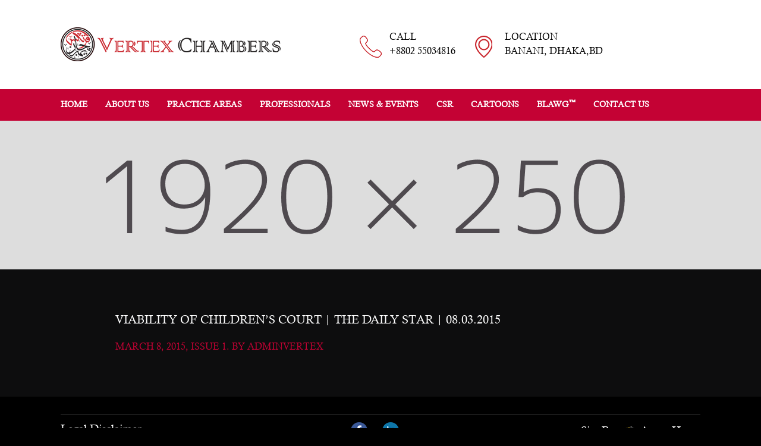

--- FILE ---
content_type: text/html; charset=UTF-8
request_url: https://www.vertexchambers.com/publication-item/viability-of-childrens-court-the-daily-star-08-03-2015/
body_size: 3754
content:
<!doctype html>
<html class="no-js" lang="lang="en-US"">
    <head>
        <meta http-equiv="Content-Type" content="text/html; charset=UTF-8" />
        <meta http-equiv="X-UA-Compatible" content="IE=edge">
        <title>Vertex Chambers</title>
		<meta charset="UTF-8">
		<meta name="viewport" content="width=device-width, initial-scale=1.0">
		<link rel="pingback" href="https://www.vertexchambers.com/xmlrpc.php" />
        <link rel="manifest" href="site.webmanifest">
        <link rel="apple-touch-icon" href="icon.png">
        <!-- Place favicon.ico in the root directory -->
		 <link rel='dns-prefetch' href='//s.w.org' />
		<script type="text/javascript">
			window._wpemojiSettings = {"baseUrl":"https:\/\/s.w.org\/images\/core\/emoji\/13.0.1\/72x72\/","ext":".png","svgUrl":"https:\/\/s.w.org\/images\/core\/emoji\/13.0.1\/svg\/","svgExt":".svg","source":{"concatemoji":"https:\/\/www.vertexchambers.com\/wp-includes\/js\/wp-emoji-release.min.js?ver=5.6.16"}};
			!function(e,a,t){var n,r,o,i=a.createElement("canvas"),p=i.getContext&&i.getContext("2d");function s(e,t){var a=String.fromCharCode;p.clearRect(0,0,i.width,i.height),p.fillText(a.apply(this,e),0,0);e=i.toDataURL();return p.clearRect(0,0,i.width,i.height),p.fillText(a.apply(this,t),0,0),e===i.toDataURL()}function c(e){var t=a.createElement("script");t.src=e,t.defer=t.type="text/javascript",a.getElementsByTagName("head")[0].appendChild(t)}for(o=Array("flag","emoji"),t.supports={everything:!0,everythingExceptFlag:!0},r=0;r<o.length;r++)t.supports[o[r]]=function(e){if(!p||!p.fillText)return!1;switch(p.textBaseline="top",p.font="600 32px Arial",e){case"flag":return s([127987,65039,8205,9895,65039],[127987,65039,8203,9895,65039])?!1:!s([55356,56826,55356,56819],[55356,56826,8203,55356,56819])&&!s([55356,57332,56128,56423,56128,56418,56128,56421,56128,56430,56128,56423,56128,56447],[55356,57332,8203,56128,56423,8203,56128,56418,8203,56128,56421,8203,56128,56430,8203,56128,56423,8203,56128,56447]);case"emoji":return!s([55357,56424,8205,55356,57212],[55357,56424,8203,55356,57212])}return!1}(o[r]),t.supports.everything=t.supports.everything&&t.supports[o[r]],"flag"!==o[r]&&(t.supports.everythingExceptFlag=t.supports.everythingExceptFlag&&t.supports[o[r]]);t.supports.everythingExceptFlag=t.supports.everythingExceptFlag&&!t.supports.flag,t.DOMReady=!1,t.readyCallback=function(){t.DOMReady=!0},t.supports.everything||(n=function(){t.readyCallback()},a.addEventListener?(a.addEventListener("DOMContentLoaded",n,!1),e.addEventListener("load",n,!1)):(e.attachEvent("onload",n),a.attachEvent("onreadystatechange",function(){"complete"===a.readyState&&t.readyCallback()})),(n=t.source||{}).concatemoji?c(n.concatemoji):n.wpemoji&&n.twemoji&&(c(n.twemoji),c(n.wpemoji)))}(window,document,window._wpemojiSettings);
		</script>
		<style type="text/css">
img.wp-smiley,
img.emoji {
	display: inline !important;
	border: none !important;
	box-shadow: none !important;
	height: 1em !important;
	width: 1em !important;
	margin: 0 .07em !important;
	vertical-align: -0.1em !important;
	background: none !important;
	padding: 0 !important;
}
</style>
	<link rel='stylesheet' id='wp-block-library-css'  href='https://www.vertexchambers.com/wp-includes/css/dist/block-library/style.min.css?ver=5.6.16' type='text/css' media='all' />
<link rel='stylesheet' id='bootstrap-a-css'  href='https://www.vertexchambers.com/wp-content/themes/vertexchambers/css/bootstrap.min.css?ver=4' type='text/css' media='all' />
<link rel='stylesheet' id='font-awesome-css'  href='https://www.vertexchambers.com/wp-content/themes/vertexchambers/css/fontawesome-all.min.css?ver=1' type='text/css' media='all' />
<link rel='stylesheet' id='normalize-a-css'  href='https://www.vertexchambers.com/wp-content/themes/vertexchambers/css/normalize.css?ver=1' type='text/css' media='all' />
<link rel='stylesheet' id='slicknav-a-css'  href='https://www.vertexchambers.com/wp-content/themes/vertexchambers/css/slicknav.min.css?ver=1' type='text/css' media='all' />
<link rel='stylesheet' id='lightbox-a-css'  href='https://www.vertexchambers.com/wp-content/themes/vertexchambers/css/lightbox.min.css?ver=1' type='text/css' media='all' />
<link rel='stylesheet' id='swiper-a-css'  href='https://www.vertexchambers.com/wp-content/themes/vertexchambers/css/swiper.min.css?ver=1' type='text/css' media='all' />
<link rel='stylesheet' id='carousel-a-css'  href='https://www.vertexchambers.com/wp-content/themes/vertexchambers/css/owl.carousel.min.css?ver=1' type='text/css' media='all' />
<link rel='stylesheet' id='theme.default-a-css'  href='https://www.vertexchambers.com/wp-content/themes/vertexchambers/css/owl.theme.default.min.css?ver=1' type='text/css' media='all' />
<link rel='stylesheet' id='main-a-css'  href='https://www.vertexchambers.com/wp-content/themes/vertexchambers/css/main.css?ver=1' type='text/css' media='all' />
<link rel='stylesheet' id='in-css-css'  href='https://www.vertexchambers.com/wp-content/themes/vertexchambers/css/style.css?ver=1' type='text/css' media='all' />
<link rel='stylesheet' id='responsive-css'  href='https://www.vertexchambers.com/wp-content/themes/vertexchambers/css/responsive.css?ver=1' type='text/css' media='all' />
<link rel='stylesheet' id='various-main-style-css'  href='https://www.vertexchambers.com/wp-content/themes/vertexchambers/style.css?ver=5.6.16' type='text/css' media='all' />
<script type='text/javascript' src='https://www.vertexchambers.com/wp-includes/js/jquery/jquery.min.js?ver=3.5.1' id='jquery-core-js'></script>
<script type='text/javascript' src='https://www.vertexchambers.com/wp-includes/js/jquery/jquery-migrate.min.js?ver=3.3.2' id='jquery-migrate-js'></script>
<link rel="https://api.w.org/" href="https://www.vertexchambers.com/wp-json/" /><link rel="EditURI" type="application/rsd+xml" title="RSD" href="https://www.vertexchambers.com/xmlrpc.php?rsd" />
<link rel="wlwmanifest" type="application/wlwmanifest+xml" href="https://www.vertexchambers.com/wp-includes/wlwmanifest.xml" /> 
<meta name="generator" content="WordPress 5.6.16" />
<link rel="canonical" href="https://www.vertexchambers.com/publication-item/viability-of-childrens-court-the-daily-star-08-03-2015/" />
<link rel='shortlink' href='https://www.vertexchambers.com/?p=644' />
<link rel="alternate" type="application/json+oembed" href="https://www.vertexchambers.com/wp-json/oembed/1.0/embed?url=https%3A%2F%2Fwww.vertexchambers.com%2Fpublication-item%2Fviability-of-childrens-court-the-daily-star-08-03-2015%2F" />
<link rel="alternate" type="text/xml+oembed" href="https://www.vertexchambers.com/wp-json/oembed/1.0/embed?url=https%3A%2F%2Fwww.vertexchambers.com%2Fpublication-item%2Fviability-of-childrens-court-the-daily-star-08-03-2015%2F&#038;format=xml" />
<link rel="icon" href="https://www.vertexchambers.com/wp-content/uploads/2020/02/cropped-vc_fev-min-32x32.png" sizes="32x32" />
<link rel="icon" href="https://www.vertexchambers.com/wp-content/uploads/2020/02/cropped-vc_fev-min-192x192.png" sizes="192x192" />
<link rel="apple-touch-icon" href="https://www.vertexchambers.com/wp-content/uploads/2020/02/cropped-vc_fev-min-180x180.png" />
<meta name="msapplication-TileImage" content="https://www.vertexchambers.com/wp-content/uploads/2020/02/cropped-vc_fev-min-270x270.png" />
   
    </head>
	
  <body class="publication-template-default single single-publication postid-644">
	
        <!--[if lte IE 9]>
            <p class="browserupgrade">You are using an <strong>outdated</strong> browser. Please <a href="https://browsehappy.com/">upgrade your browser</a> to improve your experience and security.</p>
        <![endif]-->

    <!-- Add your site or application content here -->
	<section id="header-area" class="header-area">
		<div class="header-main-area">
			<div class="container">
				<div class="row">
					<div class="col-12 col-sm-12 col-md-5 col-lg-6 col-xl-6"><!-- Logo Area -->
						<div class="logo">
							<a href="https://www.vertexchambers.com/"><img src="https://www.vertexchambers.com/wp-content/themes/vertexchambers/img/homepage/logo.png" alt="logo"></a>
						</div>	
					</div>
					<div class="col-12 col-12 col-sm-12 col-md-7 col-lg-6 col-xl-6">
						<div class="header-top-info">
							<ul class="top-ul">
							   	<div class="textwidget custom-html-widget"><li class="phone-b"><a href="tel:+880255034816">CALL<span>+8802 55034816 </span></a></li>
								
								<li class="location-b"><a href="https://g.page/vertex-chambers-dhaka?share" target="_blank" rel="noopener">
									LOCATION<span> BANANI, DHAKA,BD</span></a></li>
								</div>								
							</ul>
						</div>
					</div>
				</div>
			</div>
		</div>
		<div class="main-navigation-area extra">
			<div class="container">
				<div class="row">
					<div class="col-12 display-none-rh"><!-- Logo Area -->
						<div class="logo">
							<a href="https://www.vertexchambers.com/"><img src="https://www.vertexchambers.com/wp-content/themes/vertexchambers/img/homepage/logo.png" alt="logo"></a>
						</div>	
					</div>
					<div class="col-12 col-sm-12 col-md-12 col-lg-12 col-xl-12 padding-0"><!-- Navigation Area -->
						<div id="mobile-menu" class="mobile-menu"></div>
						<div class="navigation"> 
							<div class="menu-main-menu-container"><ul id="nav" class="menu"><li id="menu-item-9" class="menu-item menu-item-type-post_type menu-item-object-page menu-item-home menu-item-9"><a href="https://www.vertexchambers.com/">Home</a></li>
<li id="menu-item-87" class="menu-item menu-item-type-post_type menu-item-object-page menu-item-has-children menu-item-87"><a href="https://www.vertexchambers.com/about-us/">About Us</a>
<ul class="sub-menu">
	<li id="menu-item-332" class="menu-item menu-item-type-post_type menu-item-object-page menu-item-332"><a href="https://www.vertexchambers.com/about-us/">About Us</a></li>
	<li id="menu-item-330" class="menu-item menu-item-type-post_type menu-item-object-page menu-item-330"><a href="https://www.vertexchambers.com/international-presence/">International Presence</a></li>
	<li id="menu-item-683" class="menu-item menu-item-type-post_type menu-item-object-page menu-item-683"><a href="https://www.vertexchambers.com/join-us/">Join Us</a></li>
</ul>
</li>
<li id="menu-item-132" class="menu-item menu-item-type-post_type menu-item-object-page menu-item-132"><a href="https://www.vertexchambers.com/practice-areas/">Practice Areas</a></li>
<li id="menu-item-120" class="menu-item menu-item-type-custom menu-item-object-custom menu-item-has-children menu-item-120"><a href="https://www.vertexchambers.com/professionals/">Professionals</a>
<ul class="sub-menu">
	<li id="menu-item-121" class="menu-item menu-item-type-post_type menu-item-object-page menu-item-121"><a href="https://www.vertexchambers.com/partners/">Partners</a></li>
	<li id="menu-item-352" class="menu-item menu-item-type-post_type menu-item-object-page menu-item-352"><a href="https://www.vertexchambers.com/counsel/">Counsel</a></li>
	<li id="menu-item-345" class="menu-item menu-item-type-post_type menu-item-object-page menu-item-345"><a href="https://www.vertexchambers.com/consultants/">Consultants</a></li>
	<li id="menu-item-162" class="menu-item menu-item-type-post_type menu-item-object-page menu-item-162"><a href="https://www.vertexchambers.com/associates/">Associates</a></li>
	<li id="menu-item-122" class="menu-item menu-item-type-post_type menu-item-object-page menu-item-122"><a href="https://www.vertexchambers.com/pupils/">Pupils</a></li>
	<li id="menu-item-127" class="menu-item menu-item-type-post_type menu-item-object-page menu-item-127"><a href="https://www.vertexchambers.com/administration-and-support/">Administration and Support</a></li>
</ul>
</li>
<li id="menu-item-358" class="menu-item menu-item-type-custom menu-item-object-custom menu-item-has-children menu-item-358"><a href="https://www.vertexchambers.com/news-events/">News &#038; Events</a>
<ul class="sub-menu">
	<li id="menu-item-360" class="menu-item menu-item-type-post_type menu-item-object-page menu-item-360"><a href="https://www.vertexchambers.com/news/">News</a></li>
	<li id="menu-item-359" class="menu-item menu-item-type-post_type menu-item-object-page menu-item-359"><a href="https://www.vertexchambers.com/events/">Events</a></li>
	<li id="menu-item-366" class="menu-item menu-item-type-post_type menu-item-object-page menu-item-366"><a href="https://www.vertexchambers.com/publication/">Publication</a></li>
</ul>
</li>
<li id="menu-item-188" class="menu-item menu-item-type-post_type menu-item-object-page menu-item-has-children menu-item-188"><a href="https://www.vertexchambers.com/csr/">CSR</a>
<ul class="sub-menu">
	<li id="menu-item-89" class="menu-item menu-item-type-post_type menu-item-object-page menu-item-89"><a href="https://www.vertexchambers.com/human-stories/">CSR (Human Stories)</a></li>
	<li id="menu-item-124" class="menu-item menu-item-type-post_type menu-item-object-page menu-item-124"><a href="https://www.vertexchambers.com/vertex-scholars/">Vertex Scholars</a></li>
	<li id="menu-item-125" class="menu-item menu-item-type-post_type menu-item-object-page menu-item-125"><a href="https://www.vertexchambers.com/pro-bono-services/">Pro Bono Services</a></li>
</ul>
</li>
<li id="menu-item-479" class="menu-item menu-item-type-post_type menu-item-object-page menu-item-479"><a href="https://www.vertexchambers.com/cartoons/">Cartoons</a></li>
<li id="menu-item-88" class="menu-item menu-item-type-post_type menu-item-object-page menu-item-88"><a href="https://www.vertexchambers.com/blawg/">BLAWG<sup>™</sup></a></li>
<li id="menu-item-86" class="menu-item menu-item-type-post_type menu-item-object-page menu-item-86"><a href="https://www.vertexchambers.com/contact-us/">Contact Us</a></li>
</ul></div>	
						</div>
					</div>
				</div>
			</div>
		</div>
	</section>
 


    


<section class="page-banner" style="background:url(https://www.vertexchambers.com/wp-content/themes/vertexchambers/img/banner-1920x250.png);background-position:50% 50%;background-repeat:no-repeat;">
			<div class="banner-text">
				<h1 style="color:#000;text-transform:capitalize"></h1>
			</div>
		</section>



		<section class="blog-area section-padding-70x60" style="background:#0D0D0E">
			<div class="container">
				<div class="row justify-content-center">
					<div class="col-xl-10">
						<div class="text-block">
						<h1>Viability of Children’s Court | The Daily Star | 08.03.2015 </h1>
							<h3>March 8, 2015, Issue 1. by adminvertex</h3>
						
													</div>
											</div>
				</div>
			</div>			
		</section>
		
		

<section class="footer-main">
		<div class="sity-by-area">
			<div class="container">
				<div class="rh-line"></div>
				<div class="row">
					<div class="col-sm-12 col-md-4 col-lg-4 col-xl-4">
						<div class="footer-list mar-fix-foot">
						<ul>
							<li><a href="https://www.vertexchambers.com/legal-disclaimer">Legal Disclaimer</a></li>
						</ul>
						</div>
					</div>
					<div class="col-sm-6 col-md-4 col-lg-4 col-xl-4">
						<div class="social-media text-center mar-fix-foot">
							<a href="https://www.facebook.com/vertexchambers/" target="_blank"><img src="https://www.vertexchambers.com/wp-content/themes/vertexchambers/img/homepage/facebook.png" alt="Facebook"></a>
							<a href="https://www.linkedin.com/company/vertex-chambers/" target="_blank"><img src="https://www.vertexchambers.com/wp-content/themes/vertexchambers/img/homepage/linkedin.png" alt="linkedin"></a>
							<!--<a href="#"><img src="/img/homepage/twitter.png" alt="pinterest"></a>
							<a href="#"><img src="/img/homepage/youtube.png" alt="tripadvisor"></a>-->
						</div>
					</div>
					<div class="col-sm-6 col-md-4 col-lg-4 col-xl-4">
						<div class="site-by-contain text-right mar-fix-foot">
							<p>Site By-<span><a href="http://astutehorse.com/" target="_blank"><img src="https://www.vertexchambers.com/wp-content/themes/vertexchambers/img/homepage/sitebyimg.png" alt="icon"/>AstuteHorse</a></span></p>
						</div>
					</div>
				</div>
			</div>
		</div>
	</section>
	<script type='text/javascript' src='https://www.vertexchambers.com/wp-content/themes/vertexchambers/js/bootstrap.min.js?ver=1.0' id='v-bootstrap-js'></script>
<script type='text/javascript' src='https://www.vertexchambers.com/wp-content/themes/vertexchambers/js/plugins.js?ver=1.0' id='v-plugins-js'></script>
<script type='text/javascript' src='https://www.vertexchambers.com/wp-content/themes/vertexchambers/js/lightbox.min.js?ver=1.0' id='v-lightbox-js'></script>
<script type='text/javascript' src='https://www.vertexchambers.com/wp-content/themes/vertexchambers/js/jquery.slicknav.min.js?ver=1.0' id='v-slicknav-js'></script>
<script type='text/javascript' src='https://www.vertexchambers.com/wp-content/themes/vertexchambers/js/jquery.matchHeight-min.js?ver=1.0' id='v-matchHeight-js'></script>
<script type='text/javascript' src='https://www.vertexchambers.com/wp-content/themes/vertexchambers/js/acmeticker.min.js?ver=1.0' id='v-acmeticker-js'></script>
<script type='text/javascript' src='https://www.vertexchambers.com/wp-content/themes/vertexchambers/js/imageloaded.js?ver=1.0' id='v-imageloaded-js'></script>
<script type='text/javascript' src='https://www.vertexchambers.com/wp-content/themes/vertexchambers/js/massonary.js?ver=1.0' id='v-massonary-js'></script>
<script type='text/javascript' src='https://www.vertexchambers.com/wp-content/themes/vertexchambers/js/swiper.min.js?ver=1.0' id='v-swiper-js'></script>
<script type='text/javascript' src='https://www.vertexchambers.com/wp-content/themes/vertexchambers/js/owl.carousel.min.js?ver=1.0' id='v-carousel-js'></script>
<script type='text/javascript' src='https://www.vertexchambers.com/wp-content/themes/vertexchambers/js/main.js?ver=1.0' id='v-main-js'></script>
<script type='text/javascript' src='https://www.vertexchambers.com/wp-includes/js/wp-embed.min.js?ver=5.6.16' id='wp-embed-js'></script>
<span style="display: none;" id="siteseal"><script async type="text/javascript" src="https://seal.godaddy.com/getSeal?sealID=p13S0AfbU1V8QZeVn3Zpv4f4wqdNIV7vSlgybWDWuKMnB8MTEBtbw8Oikvdd"></script></span>
    </body>
</html>

--- FILE ---
content_type: text/css
request_url: https://www.vertexchambers.com/wp-content/themes/vertexchambers/css/responsive.css?ver=1
body_size: 2059
content:
@media only screen and (max-width: 1400px) {


.container {
	padding: 0 8%;
}

/* home */

.practice-single-item.text-center {
	padding: 30px 15px;
	margin: 30px 0;

}

.practice-area::before {
	height: 450px;

}

.practice-area::after {
	top: 450px;

}

.news-events-area .newsevernts-single-item .newsevernts-content {
	padding: 15px 0;
}
.btn-large {
	margin-right: 0;
}
.navigation ul#nav li a {
	font-size: 14px;

}

.modal-dialog {
	max-width: 1080px;
}
.modal-single-item-2 {
	padding: 115px 70px;
}


}

/************IPad**************/

@media only screen and (min-width: 992px) and (max-width: 1200px) {	


.container {
	padding: 0 5%;
}

.navigation ul#nav li a {
	font-size: 13px;
}

.slider-middel-text {
	padding: 0 10%;
}

.news-events-area .newsevernts-single-item .additional-content .date {
	padding: 5px 15px;
	
}
.footer-box p {
	font-size: 14px;
}

.partners-area .partner-single-item img,.administer .scholars-single-item img {
	height: 160px;
	width: 160px;
}


.contact-us ul li {
	width: 50%;
}

.modal-dialog {
	max-width: 860px;
}
.modal-single-item-2 {
	padding: 70px 40px;
}


.pupils-area .pupils-single-item {
	padding: 30px;

}
.pupils-area .pupils-single-item ul li {
	margin-bottom: 20px;
}





}

/* Tablet Layout: 768px. */

@media only screen and (min-width: 768px) and (max-width: 991px) {

.container {
	padding: 0 2%;
}
body{font-size:16px;}

.header-top-info {
	margin: 46px 0;
}

.header-top-info ul li a {
	font-size: 14px;

}
.header-top-info ul li {
	margin-right: 0;
	margin-left: 15%;
}
.location-b::after {
	top: -2px;
	transform: translate(-0px, 2px);
}
.phone-b::before {
	top: 2px;
	transform: translate(-0px, 2px);
}

/* slick nav */
.slicknav_menu {
  display: block;
  padding:0;
}

.navigation {
  display: none;
}


.slicknav_menu {
	background: transparent;
}

.slicknav_nav a {
  color: #fff;
  text-decoration: none;
  text-transform: uppercase;
}
.slicknav_btn {
  background-color: #000;
  border-radius: 2px;
  padding: 15px;
  text-decoration: none;

}

.slicknav_nav {
	list-style: none;
	overflow: hidden;
	padding: 0;
	background: #000;
}
.main-navigation-area .col-md-12{padding:0;}
.slicknav_nav .slicknav_row:hover {
	background: #c40234;
	border-radius:0;

}
.slicknav_nav a:hover {
	background: #c40234;
	color: #fff;
	border-radius:0;
}

.slider-fill {
	height: 450px;
}
.slider-middel-text h1 {
	font-size: 28px;
}
.slider-middel-text h1 span {
	font-size: 90px;
}
.slider-middel-text {
	width: 800px;
	text-align: center;
	
}
.home-about-us .text-block {
	margin-bottom: 30px;
}

.section-padding-130x110 {
	padding: 70px 0;
}


/* about */

.page-banner {
	height: 200px;
}
.about-image-block {
	min-height: 160px;
}


.partners-area .partner-single-item img, .administer .scholars-single-item img {
	height: 160px;
	width: 160px;

}
.blog-title, .blog-area .text-block h1 {
	font-size: 18px;

}

.contact-us ul li {
	width: 50%;
}


.blog-single-item {
	font-size: 16px;
}
.news-events .blog-single-item {
	padding-bottom: 15px;
	margin-bottom: 30px;
}



.modal-dialog {
	max-width: 640px;
}

.partners-area .left-content {
	width: 100%;
	float: none;
	margin: 0 auto;
}
.partners-area .right-content {
	float: none;
	width: 100%;
	margin-left: 0;
}
.modal-single-item-2 {
	padding: 50px 20px;
}

.gallery-item {
	margin-bottom: 2%;
}


.ovr_imag {
	width: 42px;
	height: 42px;
	background-size: cover;
}

.gallery-sizer, .gallery-item {
	width: 32%;
}

.pupils-area .pupils-single-item {
	padding: 30px;

}
.pupils-area .pupils-single-item ul li {
	margin-bottom: 20px;
}

.consaltants-area .scholars-title {
	font-size: 18px;

}


}
/* Mobile Layout: 320px. */

@media only screen and (max-width: 767px) {
	
body{font-size:16px;font-family: 'Calisto MT';}

.container {
	padding: 0 5%;
}
.header-top-info{display:none;}

.header-main-area{display:none;}
.display-none-rh{display:block;}

.main-navigation-area {
  top: 0;
}
.main-navigation-area {
	background: #fff;

}
.main-navigation-area .col-12 {
	max-width: 100%;
	padding:0
}
.logo {
  float: left;
  margin: 10px 0;
}
.logo img {
  height: auto;
  max-width: 100%;
  width:250px;
}
/* slick nav */
.slicknav_menu {
  display: block;
  padding:0;
}

.slicknav_nav a {
  color: #fff;
  text-decoration: none;
  text-transform: uppercase;
}
.slicknav_btn {
	background-color: #c40234;
	border-radius: 2px;
	margin: 10px 10px;
	padding: 15px;
	position: absolute;
	right: 0;
	text-decoration: none;
	top: -63px;
}
.slicknav_nav {
	background: #c40234 none repeat scroll 0 0;
	position: absolute;
	z-index: 2;
	width: 100%;
	margin-top: 2px;
}
.stcik .slicknav_btn{ background-color: #c40234;}
.stcik .slicknav_menu .slicknav_icon-bar {
  background-color: #fff;
}
.slicknav_menu .slicknav_icon-bar {
  background-color: #fff;
}
.slicknav_nav .slicknav_row:hover {
	background: #000;
	border-radius:0;

}
.slicknav_nav a:hover {
	background: #000;
	color: #fff;
	border-radius:0;
}
.navigation {
  display: none;
}




.slider-fill{height:400px;}


.slider-middel-text h1 {
	font-size: 18px;
}
.slider-middel-text h1 span {
	font-size: 42px;
}

.slider-middel-text .slider-sb {
	font-size: 24px;
}
.slider-middel-text {
	width: 100%;
	text-align: center;
	padding: 0 10%;
}

.swiper-button-next, .swiper-button-prev {
  background-size: 15px 30px;
  height: 30px;
  margin-top: -11px;
  width: 15px;

}




.section-padding-130x110 {
	padding: 50px 15px;
}


.practice-area::before {
	height: 100%;
	background: #000;
}

.practice-area::after {
	display: none;
}
.practice-single-item.text-center {
	margin: 0 0 30px 0;
	border: 1px solid #ddd;
	padding: 15px;
}

.section-padding {
	padding: 50px 15px;
}

.section-title {
  font-size: 22px;
	margin-bottom:10px;
}

.section-padding-top-0x100 {
	padding: 50px 15px;
}


.section-heading {
	margin: 0 0 30px;
}
.cta-area {
	padding: 100px 15px;
}


.footer-area {
	padding: 50px 0;
}

.footer-widget-title {
	font-size: 18px;
	line-height: 24px;

}

.footer-box p {
	font-size: 16px;
}

.footer-box ul li a {
	font-size: 18px;

}
.site-by-contain {

}
.sity-by-area .social-media {
	margin: 0;

}
.social-media img {
	margin: 10px;
}
.social-media > a img {

}


/* end homepage */

.page-banner {
	height: 150px;

}
.banner-text h1 {
	font-size: 18px;
}
.section-padding-70x60 {
	padding: 50px 0px;
}

.total-textblock-wrap {
	margin-left: 0;
}

.total-textblock-wrap .text-block {
	width: 100%;
	float: none;
	margin-left: 0;
	margin-bottom: 3.33%;
}

.about-partner-wrap {
	padding: 0 15px;
}

.about-image-block {
	width: 48.67%;
	margin: 15px 0;
	padding: 15px;
}
/* end about */

/* administer */
.section-padding-40x120 {
	padding: 50px 15px;
}

/*blog */
.blog-sizer, .blog-single-item {
	width: 100%;
	float: none;
	clear: both;
}

.blog-title, .blog-area .text-block h1 {
	font-size: 18px;
}

.section-padding-70x60 {
	padding: 50px 15px;
}


.contact-us ul li {
	width: 100%;
	float:none;
}

.contact-us ul li span {
	width: 35%;

}

.contact-us ul li .add-info {
	width: 65%;
}

.csr-sizer, .csr-single-item {
	width: 100%;
}


.blog-single-item {
	font-size: 16px;
}


.side-bar.text-center {
	margin-bottom: 30px;
}

.news-events .blog-single-item {
	padding-bottom: 15px;
	margin-bottom: 30px;

}

.partners-area .left-content {
	width: 100%;
	float: none;
	margin-right: 0;
}

.partners-area .right-content {
	float: none;
	width: 100%;
	margin-left: 0;
}


.modal-single-item-2 {
	padding: 30px 15px;
}
.partners-area .right-content .text-block {
	float: none;
	width: 100%;
	margin-left: 0;
}


.modal-dialog {
	max-width: 640px;
}



.gallery-sizer, .gallery-item {
	width: 49%;
}

.ovr_imag {
	width: 42px;
	height: 42px;
	background-size: cover;
}


.photo-gallery-area.section-padding-70x60 {
	padding: 50px 0;
}


.practice-area-inner {
	padding: 50px 15px;
}

.practice-area-inner .practice-text-block {
	margin-bottom: 15px;
}


.pupils-area .pupils-single-item {
	padding: 30px;

}

.pupils-area .pupils-single-item .image-block {
	float: none;
	width: 100%;
	margin-right: 0;
}
.pupils-title {
	margin-bottom: 15px;
}
.pupils-area .pupils-single-item ul li {
	width: 100%;
	float: none;
	margin-bottom: 30px;
}

.pupils-area .pupils-single-item ul li span {
	font-size: 18px;
}

.map-contact-area {
  height: auto;
  margin-bottom: 30px;
}

.footer-box.rh-extr-p {
  padding-top: 0;
}
.footer-box {
  margin-bottom: 30px;
  overflow: hidden;
}
.rh-line {
  border-top: 1px solid #313131;
  margin-top: 0;
}


.footer-widget-title {
  margin-bottom: 15px;
}
.sity-by-area {
  text-align: center;
}
.sity-by-area .site-by-contain p {
  padding: 5px 0;
}
.site-by-contain.text-right {
  text-align: center !important;
}


.map-contact-us iframe {
  height: 400px;
}


.probono-area img{margin-bottom:15px;}
.probono-area .text-block h3, .probono-area .text-block h1, .probono-area .text-block h2 {
	font-size: 18px;
	line-height: 25px;
	margin-bottom: 15px;
	
}

.probono-area .text-block ul li {
	margin-bottom: 15px;
	padding-left: 15px;
	margin-left:0;
}

.probono-area .text-block ul li::before {
	width: 8px;
	height: 9px;
	margin-top: 7px;
	background-size: contain;
}

.consaltants-area .consaltants-single-item {
	margin-bottom: 50px;
}

.partners-area .modal-content {
	margin: 30px 15px;
}


.practice-area-inner .text-block h3::before {
	left: -8%;
	transform: translate(8%,-0%);

}

.practice-area-inner .text-block {
	margin-bottom: 20px;
    padding:0;
}

.practice-area-inner .text-block ul {
	margin-left: 30px;
}

.practice-area-inner .text-block ul li::before {
	left: -8%;
	transform: translate(8%,-0%);

}
.rh-button {
	display: block;
	margin: 15px 15px;

}

.blog_content_ ul li {
	margin-bottom: 15px;
}

.content-wrapper {margin-left:0}
.content-wrapper .text-block {
    float: none;
    width: 100%;
    margin-left: 0;
}



}
/* Wide Mobile Layout: 480px. */

@media only screen and (min-width: 579px) and (max-width: 767px) {






}


--- FILE ---
content_type: text/css
request_url: https://www.vertexchambers.com/wp-content/themes/vertexchambers/style.css?ver=5.6.16
body_size: -80
content:
/*
Theme Name: vertex chembers
Author: razib || astute horse business and marketing solutions
Author URI: http://astutehorse.com/
Version: 1.00-2019.04.MAW-35
*/

--- FILE ---
content_type: text/javascript
request_url: https://www.vertexchambers.com/wp-content/themes/vertexchambers/js/main.js?ver=1.0
body_size: 603
content:
jQuery(document).ready(function() {
	
	jQuery(window).scroll(function() {    
			var scroll = jQuery(window).scrollTop();

			if (scroll >=150) {
				jQuery(".main-navigation-area").addClass("stcik");
				
			}else {
				jQuery(".main-navigation-area").removeClass("stcik");
				
			}
		});
		
	/* slick nav */
	jQuery('#nav').slicknav({
		prependTo: '.mobile-menu',
		label: '',
		allowParentLinks: true

	});  
	

	jQuery('.my-news-ticker').AcmeTicker({
            type:'marquee',/*horizontal/horizontal/Marquee/type*/
            direction: 'left',/*up/down/left/right*/
            speed: 0.05,/*true/false/number*/ /*For vertical/horizontal 600*//*For marquee 0.05*//*For typewriter 50*/
            controls: {
                toggle: jQuery('.acme-news-ticker-pause'),/*Can be used for horizontal/horizontal/typewriter*//*not work for marquee*/
            }
        });

	
jQuery('.scholars-single-item').matchHeight();
jQuery('.practice-text-block').matchHeight();
jQuery('.practice-single-item').matchHeight();
jQuery('.partner-single-item').matchHeight();
jQuery('.pupils-single-item').matchHeight();
jQuery('.newsevernts-content').matchHeight();


		// init Masonry after all images have loaded
var jQuerygrid_gall = jQuery('.gallery-wrapper').imagesLoaded( function() {
  jQuerygrid_gall.masonry({
    itemSelector: '.gallery-item',
    percentPosition: true,
    columnWidth: '.gallery-sizer',
     gutter: '.gal-gutter-sizer'
  }); 
});

	
			// init Masonry after all images have loaded
var jQuerygrid_blg = jQuery('.blog-wrapper').imagesLoaded( function() {
  jQuerygrid_blg.masonry({
    itemSelector: '.blog-single-item',
    percentPosition: true,
    columnWidth: '.blog-sizer',
     gutter: '.blog-gutter-sizer'
  }); 
});
	
	
		// init Masonry after all images have loaded
var jQuerygrid = jQuery('.csr-wrapper').imagesLoaded( function() {
  jQuerygrid.masonry({
    itemSelector: '.csr-single-item',
    percentPosition: true,
    columnWidth: '.csr-sizer',
     gutter: '.csr-gutter-sizer'
  }); 
});
		

	
	
var swiper = new Swiper('#main-sli', {
	autoplay: {
        delay: 3000,
        disableOnInteraction: true,
      }, 
	   effect: 'fade',
	 slidesPerView: 1,
      pagination: {
        el: '.swiper-pagination',
        clickable: true,
      },
	  navigation: {
        nextEl: '.swiper-button-next',
        prevEl: '.swiper-button-prev',
      },
    });
		


	

});